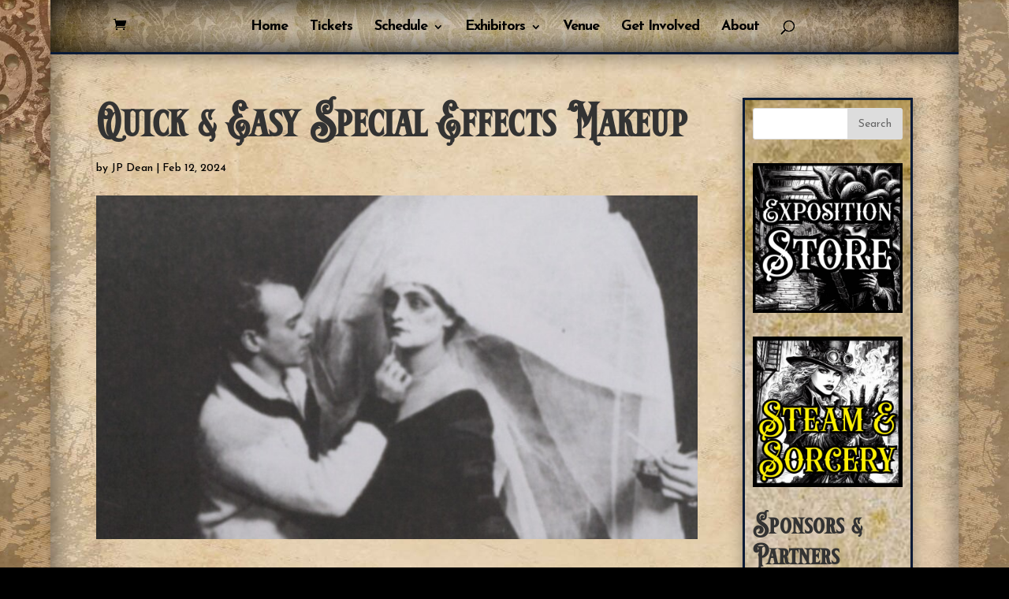

--- FILE ---
content_type: text/html; charset=UTF-8
request_url: https://chicagosteampunkexpo.com/program/2024-sfx-makeup/
body_size: 15620
content:
<!DOCTYPE html>
<!--[if IE 6]>
<html id="ie6" lang="en">
<![endif]-->
<!--[if IE 7]>
<html id="ie7" lang="en">
<![endif]-->
<!--[if IE 8]>
<html id="ie8" lang="en">
<![endif]-->
<!--[if !(IE 6) | !(IE 7) | !(IE 8)  ]><!-->
<html lang="en">
<!--<![endif]-->
<head>
	<meta charset="UTF-8" />
			
	<meta http-equiv="X-UA-Compatible" content="IE=edge">
	<link rel="pingback" href="https://chicagosteampunkexpo.com/xmlrpc.php" />

		<!--[if lt IE 9]>
	<script src="https://chicagosteampunkexpo.com/wp-content/themes/Divi/js/html5.js" type="text/javascript"></script>
	<![endif]-->

	<script type="text/javascript">
		document.documentElement.className = 'js';
	</script>

	<script>var et_site_url='https://chicagosteampunkexpo.com';var et_post_id='7411';function et_core_page_resource_fallback(a,b){"undefined"===typeof b&&(b=a.sheet.cssRules&&0===a.sheet.cssRules.length);b&&(a.onerror=null,a.onload=null,a.href?a.href=et_site_url+"/?et_core_page_resource="+a.id+et_post_id:a.src&&(a.src=et_site_url+"/?et_core_page_resource="+a.id+et_post_id))}
</script><meta name='robots' content='index, follow, max-image-preview:large, max-snippet:-1, max-video-preview:-1' />
<script>window._wca = window._wca || [];</script>

	<!-- This site is optimized with the Yoast SEO plugin v21.9.1 - https://yoast.com/wordpress/plugins/seo/ -->
	<title>Quick &amp; Easy Special Effects Makeup - Chicago Steampunk Exposition</title>
	<link rel="canonical" href="https://chicagosteampunkexpo.com/program/2024-sfx-makeup/" />
	<meta property="og:locale" content="en_US" />
	<meta property="og:type" content="article" />
	<meta property="og:title" content="Quick &amp; Easy Special Effects Makeup - Chicago Steampunk Exposition" />
	<meta property="og:description" content="Presented by Green Envy &amp; David Tenninch Transform yourself into a fearsome creature of the night with quick and easy makeup techniques. We&#8217;ll be covering deathly pallor, vampire fang puncture wounds, facial hair, and how to set your own custom fangs. Green Envy is a former nightlife performer, who has been teaching special effects and [&hellip;]" />
	<meta property="og:url" content="https://chicagosteampunkexpo.com/program/2024-sfx-makeup/" />
	<meta property="og:site_name" content="Chicago Steampunk Exposition" />
	<meta property="article:published_time" content="2024-02-13T00:13:42+00:00" />
	<meta property="og:image" content="https://chicagosteampunkexpo.com/wp-content/uploads/2024/02/special-effects-2.png" />
	<meta property="og:image:width" content="1267" />
	<meta property="og:image:height" content="617" />
	<meta property="og:image:type" content="image/png" />
	<meta name="author" content="JP Dean" />
	<meta name="twitter:card" content="summary_large_image" />
	<meta name="twitter:label1" content="Written by" />
	<meta name="twitter:data1" content="JP Dean" />
	<meta name="twitter:label2" content="Est. reading time" />
	<meta name="twitter:data2" content="2 minutes" />
	<script type="application/ld+json" class="yoast-schema-graph">{"@context":"https://schema.org","@graph":[{"@type":"WebPage","@id":"https://chicagosteampunkexpo.com/program/2024-sfx-makeup/","url":"https://chicagosteampunkexpo.com/program/2024-sfx-makeup/","name":"Quick & Easy Special Effects Makeup - Chicago Steampunk Exposition","isPartOf":{"@id":"https://chicagosteampunkexpo.com/#website"},"primaryImageOfPage":{"@id":"https://chicagosteampunkexpo.com/program/2024-sfx-makeup/#primaryimage"},"image":{"@id":"https://chicagosteampunkexpo.com/program/2024-sfx-makeup/#primaryimage"},"thumbnailUrl":"https://i0.wp.com/chicagosteampunkexpo.com/wp-content/uploads/2024/02/special-effects-2.png?fit=1267%2C617&ssl=1","datePublished":"2024-02-13T00:13:42+00:00","dateModified":"2024-02-13T00:13:42+00:00","author":{"@id":"https://chicagosteampunkexpo.com/#/schema/person/97779a473ce4ba09cc34cec58a10dcdf"},"breadcrumb":{"@id":"https://chicagosteampunkexpo.com/program/2024-sfx-makeup/#breadcrumb"},"inLanguage":"en","potentialAction":[{"@type":"ReadAction","target":["https://chicagosteampunkexpo.com/program/2024-sfx-makeup/"]}]},{"@type":"ImageObject","inLanguage":"en","@id":"https://chicagosteampunkexpo.com/program/2024-sfx-makeup/#primaryimage","url":"https://i0.wp.com/chicagosteampunkexpo.com/wp-content/uploads/2024/02/special-effects-2.png?fit=1267%2C617&ssl=1","contentUrl":"https://i0.wp.com/chicagosteampunkexpo.com/wp-content/uploads/2024/02/special-effects-2.png?fit=1267%2C617&ssl=1","width":1267,"height":617},{"@type":"BreadcrumbList","@id":"https://chicagosteampunkexpo.com/program/2024-sfx-makeup/#breadcrumb","itemListElement":[{"@type":"ListItem","position":1,"name":"Home","item":"https://chicagosteampunkexpo.com/"},{"@type":"ListItem","position":2,"name":"Quick &#038; Easy Special Effects Makeup"}]},{"@type":"WebSite","@id":"https://chicagosteampunkexpo.com/#website","url":"https://chicagosteampunkexpo.com/","name":"Chicago Steampunk Exposition","description":"Steampunk for Chicago, the Midwest, &amp; the World!","potentialAction":[{"@type":"SearchAction","target":{"@type":"EntryPoint","urlTemplate":"https://chicagosteampunkexpo.com/?s={search_term_string}"},"query-input":"required name=search_term_string"}],"inLanguage":"en"},{"@type":"Person","@id":"https://chicagosteampunkexpo.com/#/schema/person/97779a473ce4ba09cc34cec58a10dcdf","name":"JP Dean","image":{"@type":"ImageObject","inLanguage":"en","@id":"https://chicagosteampunkexpo.com/#/schema/person/image/","url":"https://secure.gravatar.com/avatar/44c2f4af813d4d4b788a79174789f653?s=96&d=mm&r=g","contentUrl":"https://secure.gravatar.com/avatar/44c2f4af813d4d4b788a79174789f653?s=96&d=mm&r=g","caption":"JP Dean"},"url":"https://chicagosteampunkexpo.com/author/aloysius/"}]}</script>
	<!-- / Yoast SEO plugin. -->


<link rel='dns-prefetch' href='//stats.wp.com' />
<link rel='dns-prefetch' href='//fonts.googleapis.com' />
<link rel='dns-prefetch' href='//c0.wp.com' />
<link rel='dns-prefetch' href='//i0.wp.com' />
<link rel="alternate" type="application/rss+xml" title="Chicago Steampunk Exposition &raquo; Feed" href="https://chicagosteampunkexpo.com/feed/" />
<link rel="alternate" type="application/rss+xml" title="Chicago Steampunk Exposition &raquo; Comments Feed" href="https://chicagosteampunkexpo.com/comments/feed/" />
<link rel="alternate" type="application/rss+xml" title="Chicago Steampunk Exposition &raquo; Quick &#038; Easy Special Effects Makeup Comments Feed" href="https://chicagosteampunkexpo.com/program/2024-sfx-makeup/feed/" />
<script type="text/javascript">
/* <![CDATA[ */
window._wpemojiSettings = {"baseUrl":"https:\/\/s.w.org\/images\/core\/emoji\/14.0.0\/72x72\/","ext":".png","svgUrl":"https:\/\/s.w.org\/images\/core\/emoji\/14.0.0\/svg\/","svgExt":".svg","source":{"concatemoji":"https:\/\/chicagosteampunkexpo.com\/wp-includes\/js\/wp-emoji-release.min.js?ver=6.4.7"}};
/*! This file is auto-generated */
!function(i,n){var o,s,e;function c(e){try{var t={supportTests:e,timestamp:(new Date).valueOf()};sessionStorage.setItem(o,JSON.stringify(t))}catch(e){}}function p(e,t,n){e.clearRect(0,0,e.canvas.width,e.canvas.height),e.fillText(t,0,0);var t=new Uint32Array(e.getImageData(0,0,e.canvas.width,e.canvas.height).data),r=(e.clearRect(0,0,e.canvas.width,e.canvas.height),e.fillText(n,0,0),new Uint32Array(e.getImageData(0,0,e.canvas.width,e.canvas.height).data));return t.every(function(e,t){return e===r[t]})}function u(e,t,n){switch(t){case"flag":return n(e,"\ud83c\udff3\ufe0f\u200d\u26a7\ufe0f","\ud83c\udff3\ufe0f\u200b\u26a7\ufe0f")?!1:!n(e,"\ud83c\uddfa\ud83c\uddf3","\ud83c\uddfa\u200b\ud83c\uddf3")&&!n(e,"\ud83c\udff4\udb40\udc67\udb40\udc62\udb40\udc65\udb40\udc6e\udb40\udc67\udb40\udc7f","\ud83c\udff4\u200b\udb40\udc67\u200b\udb40\udc62\u200b\udb40\udc65\u200b\udb40\udc6e\u200b\udb40\udc67\u200b\udb40\udc7f");case"emoji":return!n(e,"\ud83e\udef1\ud83c\udffb\u200d\ud83e\udef2\ud83c\udfff","\ud83e\udef1\ud83c\udffb\u200b\ud83e\udef2\ud83c\udfff")}return!1}function f(e,t,n){var r="undefined"!=typeof WorkerGlobalScope&&self instanceof WorkerGlobalScope?new OffscreenCanvas(300,150):i.createElement("canvas"),a=r.getContext("2d",{willReadFrequently:!0}),o=(a.textBaseline="top",a.font="600 32px Arial",{});return e.forEach(function(e){o[e]=t(a,e,n)}),o}function t(e){var t=i.createElement("script");t.src=e,t.defer=!0,i.head.appendChild(t)}"undefined"!=typeof Promise&&(o="wpEmojiSettingsSupports",s=["flag","emoji"],n.supports={everything:!0,everythingExceptFlag:!0},e=new Promise(function(e){i.addEventListener("DOMContentLoaded",e,{once:!0})}),new Promise(function(t){var n=function(){try{var e=JSON.parse(sessionStorage.getItem(o));if("object"==typeof e&&"number"==typeof e.timestamp&&(new Date).valueOf()<e.timestamp+604800&&"object"==typeof e.supportTests)return e.supportTests}catch(e){}return null}();if(!n){if("undefined"!=typeof Worker&&"undefined"!=typeof OffscreenCanvas&&"undefined"!=typeof URL&&URL.createObjectURL&&"undefined"!=typeof Blob)try{var e="postMessage("+f.toString()+"("+[JSON.stringify(s),u.toString(),p.toString()].join(",")+"));",r=new Blob([e],{type:"text/javascript"}),a=new Worker(URL.createObjectURL(r),{name:"wpTestEmojiSupports"});return void(a.onmessage=function(e){c(n=e.data),a.terminate(),t(n)})}catch(e){}c(n=f(s,u,p))}t(n)}).then(function(e){for(var t in e)n.supports[t]=e[t],n.supports.everything=n.supports.everything&&n.supports[t],"flag"!==t&&(n.supports.everythingExceptFlag=n.supports.everythingExceptFlag&&n.supports[t]);n.supports.everythingExceptFlag=n.supports.everythingExceptFlag&&!n.supports.flag,n.DOMReady=!1,n.readyCallback=function(){n.DOMReady=!0}}).then(function(){return e}).then(function(){var e;n.supports.everything||(n.readyCallback(),(e=n.source||{}).concatemoji?t(e.concatemoji):e.wpemoji&&e.twemoji&&(t(e.twemoji),t(e.wpemoji)))}))}((window,document),window._wpemojiSettings);
/* ]]> */
</script>
<meta content="Divi Child Theme v.0.1" name="generator"/><style id='wp-emoji-styles-inline-css' type='text/css'>

	img.wp-smiley, img.emoji {
		display: inline !important;
		border: none !important;
		box-shadow: none !important;
		height: 1em !important;
		width: 1em !important;
		margin: 0 0.07em !important;
		vertical-align: -0.1em !important;
		background: none !important;
		padding: 0 !important;
	}
</style>
<link rel='stylesheet' id='wp-block-library-css' href='https://c0.wp.com/c/6.4.7/wp-includes/css/dist/block-library/style.min.css' type='text/css' media='all' />
<style id='wp-block-library-inline-css' type='text/css'>
.has-text-align-justify{text-align:justify;}
</style>
<link rel='stylesheet' id='mediaelement-css' href='https://c0.wp.com/c/6.4.7/wp-includes/js/mediaelement/mediaelementplayer-legacy.min.css' type='text/css' media='all' />
<link rel='stylesheet' id='wp-mediaelement-css' href='https://c0.wp.com/c/6.4.7/wp-includes/js/mediaelement/wp-mediaelement.min.css' type='text/css' media='all' />
<style id='classic-theme-styles-inline-css' type='text/css'>
/*! This file is auto-generated */
.wp-block-button__link{color:#fff;background-color:#32373c;border-radius:9999px;box-shadow:none;text-decoration:none;padding:calc(.667em + 2px) calc(1.333em + 2px);font-size:1.125em}.wp-block-file__button{background:#32373c;color:#fff;text-decoration:none}
</style>
<style id='global-styles-inline-css' type='text/css'>
body{--wp--preset--color--black: #000000;--wp--preset--color--cyan-bluish-gray: #abb8c3;--wp--preset--color--white: #ffffff;--wp--preset--color--pale-pink: #f78da7;--wp--preset--color--vivid-red: #cf2e2e;--wp--preset--color--luminous-vivid-orange: #ff6900;--wp--preset--color--luminous-vivid-amber: #fcb900;--wp--preset--color--light-green-cyan: #7bdcb5;--wp--preset--color--vivid-green-cyan: #00d084;--wp--preset--color--pale-cyan-blue: #8ed1fc;--wp--preset--color--vivid-cyan-blue: #0693e3;--wp--preset--color--vivid-purple: #9b51e0;--wp--preset--gradient--vivid-cyan-blue-to-vivid-purple: linear-gradient(135deg,rgba(6,147,227,1) 0%,rgb(155,81,224) 100%);--wp--preset--gradient--light-green-cyan-to-vivid-green-cyan: linear-gradient(135deg,rgb(122,220,180) 0%,rgb(0,208,130) 100%);--wp--preset--gradient--luminous-vivid-amber-to-luminous-vivid-orange: linear-gradient(135deg,rgba(252,185,0,1) 0%,rgba(255,105,0,1) 100%);--wp--preset--gradient--luminous-vivid-orange-to-vivid-red: linear-gradient(135deg,rgba(255,105,0,1) 0%,rgb(207,46,46) 100%);--wp--preset--gradient--very-light-gray-to-cyan-bluish-gray: linear-gradient(135deg,rgb(238,238,238) 0%,rgb(169,184,195) 100%);--wp--preset--gradient--cool-to-warm-spectrum: linear-gradient(135deg,rgb(74,234,220) 0%,rgb(151,120,209) 20%,rgb(207,42,186) 40%,rgb(238,44,130) 60%,rgb(251,105,98) 80%,rgb(254,248,76) 100%);--wp--preset--gradient--blush-light-purple: linear-gradient(135deg,rgb(255,206,236) 0%,rgb(152,150,240) 100%);--wp--preset--gradient--blush-bordeaux: linear-gradient(135deg,rgb(254,205,165) 0%,rgb(254,45,45) 50%,rgb(107,0,62) 100%);--wp--preset--gradient--luminous-dusk: linear-gradient(135deg,rgb(255,203,112) 0%,rgb(199,81,192) 50%,rgb(65,88,208) 100%);--wp--preset--gradient--pale-ocean: linear-gradient(135deg,rgb(255,245,203) 0%,rgb(182,227,212) 50%,rgb(51,167,181) 100%);--wp--preset--gradient--electric-grass: linear-gradient(135deg,rgb(202,248,128) 0%,rgb(113,206,126) 100%);--wp--preset--gradient--midnight: linear-gradient(135deg,rgb(2,3,129) 0%,rgb(40,116,252) 100%);--wp--preset--font-size--small: 13px;--wp--preset--font-size--medium: 20px;--wp--preset--font-size--large: 36px;--wp--preset--font-size--x-large: 42px;--wp--preset--spacing--20: 0.44rem;--wp--preset--spacing--30: 0.67rem;--wp--preset--spacing--40: 1rem;--wp--preset--spacing--50: 1.5rem;--wp--preset--spacing--60: 2.25rem;--wp--preset--spacing--70: 3.38rem;--wp--preset--spacing--80: 5.06rem;--wp--preset--shadow--natural: 6px 6px 9px rgba(0, 0, 0, 0.2);--wp--preset--shadow--deep: 12px 12px 50px rgba(0, 0, 0, 0.4);--wp--preset--shadow--sharp: 6px 6px 0px rgba(0, 0, 0, 0.2);--wp--preset--shadow--outlined: 6px 6px 0px -3px rgba(255, 255, 255, 1), 6px 6px rgba(0, 0, 0, 1);--wp--preset--shadow--crisp: 6px 6px 0px rgba(0, 0, 0, 1);}:where(.is-layout-flex){gap: 0.5em;}:where(.is-layout-grid){gap: 0.5em;}body .is-layout-flow > .alignleft{float: left;margin-inline-start: 0;margin-inline-end: 2em;}body .is-layout-flow > .alignright{float: right;margin-inline-start: 2em;margin-inline-end: 0;}body .is-layout-flow > .aligncenter{margin-left: auto !important;margin-right: auto !important;}body .is-layout-constrained > .alignleft{float: left;margin-inline-start: 0;margin-inline-end: 2em;}body .is-layout-constrained > .alignright{float: right;margin-inline-start: 2em;margin-inline-end: 0;}body .is-layout-constrained > .aligncenter{margin-left: auto !important;margin-right: auto !important;}body .is-layout-constrained > :where(:not(.alignleft):not(.alignright):not(.alignfull)){max-width: var(--wp--style--global--content-size);margin-left: auto !important;margin-right: auto !important;}body .is-layout-constrained > .alignwide{max-width: var(--wp--style--global--wide-size);}body .is-layout-flex{display: flex;}body .is-layout-flex{flex-wrap: wrap;align-items: center;}body .is-layout-flex > *{margin: 0;}body .is-layout-grid{display: grid;}body .is-layout-grid > *{margin: 0;}:where(.wp-block-columns.is-layout-flex){gap: 2em;}:where(.wp-block-columns.is-layout-grid){gap: 2em;}:where(.wp-block-post-template.is-layout-flex){gap: 1.25em;}:where(.wp-block-post-template.is-layout-grid){gap: 1.25em;}.has-black-color{color: var(--wp--preset--color--black) !important;}.has-cyan-bluish-gray-color{color: var(--wp--preset--color--cyan-bluish-gray) !important;}.has-white-color{color: var(--wp--preset--color--white) !important;}.has-pale-pink-color{color: var(--wp--preset--color--pale-pink) !important;}.has-vivid-red-color{color: var(--wp--preset--color--vivid-red) !important;}.has-luminous-vivid-orange-color{color: var(--wp--preset--color--luminous-vivid-orange) !important;}.has-luminous-vivid-amber-color{color: var(--wp--preset--color--luminous-vivid-amber) !important;}.has-light-green-cyan-color{color: var(--wp--preset--color--light-green-cyan) !important;}.has-vivid-green-cyan-color{color: var(--wp--preset--color--vivid-green-cyan) !important;}.has-pale-cyan-blue-color{color: var(--wp--preset--color--pale-cyan-blue) !important;}.has-vivid-cyan-blue-color{color: var(--wp--preset--color--vivid-cyan-blue) !important;}.has-vivid-purple-color{color: var(--wp--preset--color--vivid-purple) !important;}.has-black-background-color{background-color: var(--wp--preset--color--black) !important;}.has-cyan-bluish-gray-background-color{background-color: var(--wp--preset--color--cyan-bluish-gray) !important;}.has-white-background-color{background-color: var(--wp--preset--color--white) !important;}.has-pale-pink-background-color{background-color: var(--wp--preset--color--pale-pink) !important;}.has-vivid-red-background-color{background-color: var(--wp--preset--color--vivid-red) !important;}.has-luminous-vivid-orange-background-color{background-color: var(--wp--preset--color--luminous-vivid-orange) !important;}.has-luminous-vivid-amber-background-color{background-color: var(--wp--preset--color--luminous-vivid-amber) !important;}.has-light-green-cyan-background-color{background-color: var(--wp--preset--color--light-green-cyan) !important;}.has-vivid-green-cyan-background-color{background-color: var(--wp--preset--color--vivid-green-cyan) !important;}.has-pale-cyan-blue-background-color{background-color: var(--wp--preset--color--pale-cyan-blue) !important;}.has-vivid-cyan-blue-background-color{background-color: var(--wp--preset--color--vivid-cyan-blue) !important;}.has-vivid-purple-background-color{background-color: var(--wp--preset--color--vivid-purple) !important;}.has-black-border-color{border-color: var(--wp--preset--color--black) !important;}.has-cyan-bluish-gray-border-color{border-color: var(--wp--preset--color--cyan-bluish-gray) !important;}.has-white-border-color{border-color: var(--wp--preset--color--white) !important;}.has-pale-pink-border-color{border-color: var(--wp--preset--color--pale-pink) !important;}.has-vivid-red-border-color{border-color: var(--wp--preset--color--vivid-red) !important;}.has-luminous-vivid-orange-border-color{border-color: var(--wp--preset--color--luminous-vivid-orange) !important;}.has-luminous-vivid-amber-border-color{border-color: var(--wp--preset--color--luminous-vivid-amber) !important;}.has-light-green-cyan-border-color{border-color: var(--wp--preset--color--light-green-cyan) !important;}.has-vivid-green-cyan-border-color{border-color: var(--wp--preset--color--vivid-green-cyan) !important;}.has-pale-cyan-blue-border-color{border-color: var(--wp--preset--color--pale-cyan-blue) !important;}.has-vivid-cyan-blue-border-color{border-color: var(--wp--preset--color--vivid-cyan-blue) !important;}.has-vivid-purple-border-color{border-color: var(--wp--preset--color--vivid-purple) !important;}.has-vivid-cyan-blue-to-vivid-purple-gradient-background{background: var(--wp--preset--gradient--vivid-cyan-blue-to-vivid-purple) !important;}.has-light-green-cyan-to-vivid-green-cyan-gradient-background{background: var(--wp--preset--gradient--light-green-cyan-to-vivid-green-cyan) !important;}.has-luminous-vivid-amber-to-luminous-vivid-orange-gradient-background{background: var(--wp--preset--gradient--luminous-vivid-amber-to-luminous-vivid-orange) !important;}.has-luminous-vivid-orange-to-vivid-red-gradient-background{background: var(--wp--preset--gradient--luminous-vivid-orange-to-vivid-red) !important;}.has-very-light-gray-to-cyan-bluish-gray-gradient-background{background: var(--wp--preset--gradient--very-light-gray-to-cyan-bluish-gray) !important;}.has-cool-to-warm-spectrum-gradient-background{background: var(--wp--preset--gradient--cool-to-warm-spectrum) !important;}.has-blush-light-purple-gradient-background{background: var(--wp--preset--gradient--blush-light-purple) !important;}.has-blush-bordeaux-gradient-background{background: var(--wp--preset--gradient--blush-bordeaux) !important;}.has-luminous-dusk-gradient-background{background: var(--wp--preset--gradient--luminous-dusk) !important;}.has-pale-ocean-gradient-background{background: var(--wp--preset--gradient--pale-ocean) !important;}.has-electric-grass-gradient-background{background: var(--wp--preset--gradient--electric-grass) !important;}.has-midnight-gradient-background{background: var(--wp--preset--gradient--midnight) !important;}.has-small-font-size{font-size: var(--wp--preset--font-size--small) !important;}.has-medium-font-size{font-size: var(--wp--preset--font-size--medium) !important;}.has-large-font-size{font-size: var(--wp--preset--font-size--large) !important;}.has-x-large-font-size{font-size: var(--wp--preset--font-size--x-large) !important;}
.wp-block-navigation a:where(:not(.wp-element-button)){color: inherit;}
:where(.wp-block-post-template.is-layout-flex){gap: 1.25em;}:where(.wp-block-post-template.is-layout-grid){gap: 1.25em;}
:where(.wp-block-columns.is-layout-flex){gap: 2em;}:where(.wp-block-columns.is-layout-grid){gap: 2em;}
.wp-block-pullquote{font-size: 1.5em;line-height: 1.6;}
</style>
<link rel='stylesheet' id='woocommerce-layout-css' href='https://c0.wp.com/p/woocommerce/8.5.2/assets/css/woocommerce-layout.css' type='text/css' media='all' />
<style id='woocommerce-layout-inline-css' type='text/css'>

	.infinite-scroll .woocommerce-pagination {
		display: none;
	}
</style>
<link rel='stylesheet' id='woocommerce-smallscreen-css' href='https://c0.wp.com/p/woocommerce/8.5.2/assets/css/woocommerce-smallscreen.css' type='text/css' media='only screen and (max-width: 768px)' />
<link rel='stylesheet' id='woocommerce-general-css' href='https://c0.wp.com/p/woocommerce/8.5.2/assets/css/woocommerce.css' type='text/css' media='all' />
<style id='woocommerce-inline-inline-css' type='text/css'>
.woocommerce form .form-row .required { visibility: visible; }
</style>
<link rel='stylesheet' id='divi-style-css' href='https://chicagosteampunkexpo.com/wp-content/themes/Divi-Child/style.css?ver=4.5.2' type='text/css' media='all' />
<link rel='stylesheet' id='et-builder-googlefonts-cached-css' href='https://fonts.googleapis.com/css?family=Marcellus%3Aregular%7CJosefin+Sans%3A100%2C200%2C300%2Cregular%2C500%2C600%2C700%2C100italic%2C200italic%2C300italic%2Citalic%2C500italic%2C600italic%2C700italic&#038;subset=latin%2Clatin-ext&#038;display=swap&#038;ver=6.4.7' type='text/css' media='all' />
<link rel='stylesheet' id='dashicons-css' href='https://c0.wp.com/c/6.4.7/wp-includes/css/dashicons.min.css' type='text/css' media='all' />
<script type="text/javascript" src="https://c0.wp.com/c/6.4.7/wp-includes/js/dist/vendor/wp-polyfill-inert.min.js" id="wp-polyfill-inert-js"></script>
<script type="text/javascript" src="https://c0.wp.com/c/6.4.7/wp-includes/js/dist/vendor/regenerator-runtime.min.js" id="regenerator-runtime-js"></script>
<script type="text/javascript" src="https://c0.wp.com/c/6.4.7/wp-includes/js/dist/vendor/wp-polyfill.min.js" id="wp-polyfill-js"></script>
<script type="text/javascript" src="https://c0.wp.com/c/6.4.7/wp-includes/js/dist/hooks.min.js" id="wp-hooks-js"></script>
<script type="text/javascript" src="https://stats.wp.com/w.js?ver=202604" id="woo-tracks-js"></script>
<script type="text/javascript" src="https://c0.wp.com/c/6.4.7/wp-includes/js/jquery/jquery.min.js" id="jquery-core-js"></script>
<script type="text/javascript" src="https://c0.wp.com/c/6.4.7/wp-includes/js/jquery/jquery-migrate.min.js" id="jquery-migrate-js"></script>
<script type="text/javascript" src="https://c0.wp.com/p/woocommerce/8.5.2/assets/js/jquery-blockui/jquery.blockUI.min.js" id="jquery-blockui-js" defer="defer" data-wp-strategy="defer"></script>
<script type="text/javascript" id="wc-add-to-cart-js-extra">
/* <![CDATA[ */
var wc_add_to_cart_params = {"ajax_url":"\/wp-admin\/admin-ajax.php","wc_ajax_url":"\/?wc-ajax=%%endpoint%%","i18n_view_cart":"View cart","cart_url":"https:\/\/chicagosteampunkexpo.com\/cart\/","is_cart":"","cart_redirect_after_add":"no"};
/* ]]> */
</script>
<script type="text/javascript" src="https://c0.wp.com/p/woocommerce/8.5.2/assets/js/frontend/add-to-cart.min.js" id="wc-add-to-cart-js" defer="defer" data-wp-strategy="defer"></script>
<script type="text/javascript" src="https://c0.wp.com/p/woocommerce/8.5.2/assets/js/js-cookie/js.cookie.min.js" id="js-cookie-js" defer="defer" data-wp-strategy="defer"></script>
<script type="text/javascript" id="woocommerce-js-extra">
/* <![CDATA[ */
var woocommerce_params = {"ajax_url":"\/wp-admin\/admin-ajax.php","wc_ajax_url":"\/?wc-ajax=%%endpoint%%"};
/* ]]> */
</script>
<script type="text/javascript" src="https://c0.wp.com/p/woocommerce/8.5.2/assets/js/frontend/woocommerce.min.js" id="woocommerce-js" defer="defer" data-wp-strategy="defer"></script>
<script defer type="text/javascript" src="https://stats.wp.com/s-202604.js" id="woocommerce-analytics-js"></script>
<script type="text/javascript" src="https://chicagosteampunkexpo.com/wp-content/themes/Divi/core/admin/js/es6-promise.auto.min.js?ver=6.4.7" id="es6-promise-js"></script>
<script type="text/javascript" id="et-core-api-spam-recaptcha-js-extra">
/* <![CDATA[ */
var et_core_api_spam_recaptcha = {"site_key":"","page_action":{"action":"2024_sfx_makeup"}};
/* ]]> */
</script>
<script type="text/javascript" src="https://chicagosteampunkexpo.com/wp-content/themes/Divi/core/admin/js/recaptcha.js?ver=6.4.7" id="et-core-api-spam-recaptcha-js"></script>
<link rel="https://api.w.org/" href="https://chicagosteampunkexpo.com/wp-json/" /><link rel="alternate" type="application/json" href="https://chicagosteampunkexpo.com/wp-json/wp/v2/posts/7411" /><link rel="EditURI" type="application/rsd+xml" title="RSD" href="https://chicagosteampunkexpo.com/xmlrpc.php?rsd" />
<meta name="generator" content="WordPress 6.4.7" />
<meta name="generator" content="WooCommerce 8.5.2" />
<link rel='shortlink' href='https://chicagosteampunkexpo.com/?p=7411' />
<link rel="alternate" type="application/json+oembed" href="https://chicagosteampunkexpo.com/wp-json/oembed/1.0/embed?url=https%3A%2F%2Fchicagosteampunkexpo.com%2Fprogram%2F2024-sfx-makeup%2F" />
<link rel="alternate" type="text/xml+oembed" href="https://chicagosteampunkexpo.com/wp-json/oembed/1.0/embed?url=https%3A%2F%2Fchicagosteampunkexpo.com%2Fprogram%2F2024-sfx-makeup%2F&#038;format=xml" />
	<style>img#wpstats{display:none}</style>
		<meta name="viewport" content="width=device-width, initial-scale=1.0, maximum-scale=1.0, user-scalable=0" />	<noscript><style>.woocommerce-product-gallery{ opacity: 1 !important; }</style></noscript>
	<style type="text/css" id="custom-background-css">
body.custom-background { background-color: #000000; background-image: url("https://chicagosteampunkexpo.com/wp-content/uploads/2018/12/background1.jpg"); background-position: left top; background-size: auto; background-repeat: repeat; background-attachment: fixed; }
</style>
	<!-- Global site tag (gtag.js) - Google Analytics -->
<script async src="https://www.googletagmanager.com/gtag/js?id=UA-138492328-1"></script>
<script>
  window.dataLayer = window.dataLayer || [];
  function gtag(){dataLayer.push(arguments);}
  gtag('js', new Date());

  gtag('config', 'UA-138492328-1');
</script>
<link rel="icon" href="https://i0.wp.com/chicagosteampunkexpo.com/wp-content/uploads/2019/01/cropped-Chicago_Steampunk_Logo_FBIcon_FINAL-e1547567994172-1.jpg?fit=32%2C32&#038;ssl=1" sizes="32x32" />
<link rel="icon" href="https://i0.wp.com/chicagosteampunkexpo.com/wp-content/uploads/2019/01/cropped-Chicago_Steampunk_Logo_FBIcon_FINAL-e1547567994172-1.jpg?fit=192%2C192&#038;ssl=1" sizes="192x192" />
<link rel="apple-touch-icon" href="https://i0.wp.com/chicagosteampunkexpo.com/wp-content/uploads/2019/01/cropped-Chicago_Steampunk_Logo_FBIcon_FINAL-e1547567994172-1.jpg?fit=180%2C180&#038;ssl=1" />
<meta name="msapplication-TileImage" content="https://i0.wp.com/chicagosteampunkexpo.com/wp-content/uploads/2019/01/cropped-Chicago_Steampunk_Logo_FBIcon_FINAL-e1547567994172-1.jpg?fit=270%2C270&#038;ssl=1" />
<link rel="stylesheet" id="et-divi-customizer-global-cached-inline-styles" href="https://chicagosteampunkexpo.com/wp-content/et-cache/global/et-divi-customizer-global-17686175433036.min.css" onerror="et_core_page_resource_fallback(this, true)" onload="et_core_page_resource_fallback(this)" /></head>
<body class="post-template-default single single-post postid-7411 single-format-standard custom-background theme-Divi woocommerce-no-js et_pb_button_helper_class et_fixed_nav et_show_nav et_hide_primary_logo et_hide_fixed_logo et_hide_mobile_logo et_primary_nav_dropdown_animation_fade et_secondary_nav_dropdown_animation_fade et_header_style_split et_pb_footer_columns4 et_boxed_layout et_cover_background et_pb_gutter osx et_pb_gutters3 et_right_sidebar et_divi_theme et-db et_minified_js et_minified_css">
	<div id="page-container">

	
	
		<header id="main-header" data-height-onload="50">
			<div class="container clearfix et_menu_container">
							<div class="logo_container">
					<span class="logo_helper"></span>
					<a href="https://chicagosteampunkexpo.com/">
						<img src="https://chicagosteampunkexpo.com/wp-content/uploads/2019/01/logo.png" alt="Chicago Steampunk Exposition" id="logo" data-height-percentage="30" />
					</a>
				</div>
				<div id="et-top-navigation" data-height="50" data-fixed-height="50">
											<nav id="top-menu-nav">
						<ul id="top-menu" class="nav"><li id="menu-item-72" class="menu-item menu-item-type-post_type menu-item-object-page menu-item-home menu-item-72"><a href="https://chicagosteampunkexpo.com/">Home</a></li>
<li id="menu-item-3163" class="menu-item menu-item-type-post_type menu-item-object-page menu-item-3163"><a href="https://chicagosteampunkexpo.com/tickets/">Tickets</a></li>
<li id="menu-item-3143" class="menu-item menu-item-type-post_type menu-item-object-page menu-item-has-children menu-item-3143"><a href="https://chicagosteampunkexpo.com/schedule/">Schedule</a>
<ul class="sub-menu">
	<li id="menu-item-81" class="menu-item menu-item-type-post_type menu-item-object-page menu-item-81"><a href="https://chicagosteampunkexpo.com/schedule/presenters/">Featured Presenters</a></li>
	<li id="menu-item-80" class="menu-item menu-item-type-post_type menu-item-object-page menu-item-80"><a href="https://chicagosteampunkexpo.com/schedule/entertainment/">Entertainment</a></li>
	<li id="menu-item-6963" class="menu-item menu-item-type-post_type menu-item-object-page menu-item-6963"><a href="https://chicagosteampunkexpo.com/larp/">Steam &#038; Sorcery ~ LARP Game</a></li>
	<li id="menu-item-2127" class="menu-item menu-item-type-post_type menu-item-object-page menu-item-2127"><a href="https://chicagosteampunkexpo.com/rules/">Rules &#038; Safety</a></li>
</ul>
</li>
<li id="menu-item-3157" class="menu-item menu-item-type-post_type menu-item-object-page menu-item-has-children menu-item-3157"><a href="https://chicagosteampunkexpo.com/exhibitors/">Exhibitors</a>
<ul class="sub-menu">
	<li id="menu-item-9069" class="menu-item menu-item-type-post_type menu-item-object-page menu-item-9069"><a href="https://chicagosteampunkexpo.com/exhibitors/underground-market/">Underground Market</a></li>
	<li id="menu-item-9070" class="menu-item menu-item-type-post_type menu-item-object-page menu-item-9070"><a href="https://chicagosteampunkexpo.com/exhibitors/midway-market/">Midway Market</a></li>
	<li id="menu-item-11189" class="menu-item menu-item-type-post_type menu-item-object-page menu-item-11189"><a href="https://chicagosteampunkexpo.com/exhibitors/curiosities/">Hall of Curiosities</a></li>
	<li id="menu-item-9071" class="menu-item menu-item-type-post_type menu-item-object-page menu-item-9071"><a href="https://chicagosteampunkexpo.com/exhibitors/hallway/">Hallway Exhibitors</a></li>
</ul>
</li>
<li id="menu-item-3189" class="menu-item menu-item-type-post_type menu-item-object-page menu-item-3189"><a href="https://chicagosteampunkexpo.com/venue/">Venue</a></li>
<li id="menu-item-3224" class="menu-item menu-item-type-post_type menu-item-object-page menu-item-3224"><a href="https://chicagosteampunkexpo.com/get-involved/">Get Involved</a></li>
<li id="menu-item-3219" class="menu-item menu-item-type-post_type menu-item-object-page menu-item-3219"><a href="https://chicagosteampunkexpo.com/about/">About</a></li>
</ul>						</nav>
					
					<a href="https://chicagosteampunkexpo.com/cart/" class="et-cart-info">
				<span></span>
			</a>
					
										<div id="et_top_search">
						<span id="et_search_icon"></span>
					</div>
					
					<div id="et_mobile_nav_menu">
				<div class="mobile_nav closed">
					<span class="select_page">Select Page</span>
					<span class="mobile_menu_bar mobile_menu_bar_toggle"></span>
				</div>
			</div>				</div> <!-- #et-top-navigation -->
			</div> <!-- .container -->
			<div class="et_search_outer">
				<div class="container et_search_form_container">
					<form role="search" method="get" class="et-search-form" action="https://chicagosteampunkexpo.com/">
					<input type="search" class="et-search-field" placeholder="Search &hellip;" value="" name="s" title="Search for:" />					</form>
					<span class="et_close_search_field"></span>
				</div>
			</div>
		</header> <!-- #main-header -->

		<div id="et-main-area">

<div id="main-content">
		<div class="container">
		<div id="content-area" class="clearfix">
			<div id="left-area">
											<article id="post-7411" class="et_pb_post post-7411 post type-post status-publish format-standard has-post-thumbnail hentry category-program">
											<div class="et_post_meta_wrapper">
							<h1 class="entry-title">Quick &#038; Easy Special Effects Makeup</h1>

						<p class="post-meta"> by <span class="author vcard"><a href="https://chicagosteampunkexpo.com/author/aloysius/" title="Posts by JP Dean" rel="author">JP Dean</a></span> | <span class="published">Feb 12, 2024</span></p><img src="https://i0.wp.com/chicagosteampunkexpo.com/wp-content/uploads/2024/02/special-effects-2.png?resize=1080%2C617&#038;ssl=1" alt="" class="" width='1080' height='675' />
												</div> <!-- .et_post_meta_wrapper -->
				
					<div class="entry-content">
					<p><strong>Presented by <span data-sheets-root="1" data-sheets-value="{&quot;1&quot;:2,&quot;2&quot;:&quot;Green Envy&quot;}" data-sheets-userformat="{&quot;2&quot;:4609,&quot;3&quot;:{&quot;1&quot;:0},&quot;12&quot;:0,&quot;15&quot;:&quot;Arial&quot;}">Green Envy</span><span data-sheets-value="{&quot;1&quot;:2,&quot;2&quot;:&quot;Lady Wheelsworth&quot;}" data-sheets-userformat="{&quot;2&quot;:513,&quot;3&quot;:{&quot;1&quot;:0},&quot;12&quot;:0}"> &amp; David Tenninch</span><br />
</strong></p>
<p><span data-sheets-root="1" data-sheets-value="{&quot;1&quot;:2,&quot;2&quot;:&quot;Transform yourself into a fearsome creature of the night with quick and easy makeup techniques. We'll be covering deathly pallor, vampire fang puncture wounds, facial hair, and how to set your own custom fangs. &quot;}" data-sheets-userformat="{&quot;2&quot;:4609,&quot;3&quot;:{&quot;1&quot;:0},&quot;12&quot;:0,&quot;15&quot;:&quot;Arial&quot;}">Transform yourself into a fearsome creature of the night with quick and easy makeup techniques. </span></p>
<p><span data-sheets-root="1" data-sheets-value="{&quot;1&quot;:2,&quot;2&quot;:&quot;Transform yourself into a fearsome creature of the night with quick and easy makeup techniques. We'll be covering deathly pallor, vampire fang puncture wounds, facial hair, and how to set your own custom fangs. &quot;}" data-sheets-userformat="{&quot;2&quot;:4609,&quot;3&quot;:{&quot;1&quot;:0},&quot;12&quot;:0,&quot;15&quot;:&quot;Arial&quot;}">We&#8217;ll be covering deathly pallor, vampire fang puncture wounds, facial hair, and how to set your own custom fangs.</span></p>
<p><a href="https://i0.wp.com/chicagosteampunkexpo.com/wp-content/uploads/2024/02/special-effects.png?ssl=1"><img fetchpriority="high" decoding="async" class="aligncenter size-large wp-image-7413" src="https://i0.wp.com/chicagosteampunkexpo.com/wp-content/uploads/2024/02/special-effects-1024x580.png?resize=1024%2C580&#038;ssl=1" alt="" width="1024" height="580" srcset="https://chicagosteampunkexpo.com/wp-content/uploads/2024/02/special-effects-980x555.png 980w, https://chicagosteampunkexpo.com/wp-content/uploads/2024/02/special-effects-480x272.png 480w" sizes="(min-width: 0px) and (max-width: 480px) 480px, (min-width: 481px) and (max-width: 980px) 980px, (min-width: 981px) 1024px, 100vw" data-recalc-dims="1" /></a></p>
<hr />
<p><span data-sheets-root="1" data-sheets-value="{&quot;1&quot;:2,&quot;2&quot;:&quot;Green Envy is a former nightlife performer, who has been teaching special effects and historical makeup for over 10 years. When she's not teaching, Envy can be found making cosplay TikToks (@housespock) and sewing Victorian gowns. &quot;}" data-sheets-userformat="{&quot;2&quot;:4609,&quot;3&quot;:{&quot;1&quot;:0},&quot;12&quot;:0,&quot;15&quot;:&quot;Arial&quot;}"><strong>Green Envy</strong> is a former nightlife performer, who has been teaching special effects and historical makeup for over 10 years. When she&#8217;s not teaching, Envy can be found making cosplay TikToks (@housespock) and sewing Victorian gowns.</span></p>
<p><img decoding="async" class="aligncenter wp-image-7412" src="https://i0.wp.com/chicagosteampunkexpo.com/wp-content/uploads/2024/02/Envy.png?resize=400%2C371&#038;ssl=1" alt="" width="400" height="371" data-recalc-dims="1" /></p>
<p>&nbsp;</p>
<p><span data-sheets-root="1" data-sheets-value="{&quot;1&quot;:2,&quot;2&quot;:&quot;David Tenninch is the 2022 Chicago Vampire Queen, and has created makeup effects for medical training videos and short films. David is a talented tailor, and can also be found making cosplay content on TikTok (@housespock)&quot;}" data-sheets-userformat="{&quot;2&quot;:4609,&quot;3&quot;:{&quot;1&quot;:0},&quot;12&quot;:0,&quot;15&quot;:&quot;Arial&quot;}"><strong>David Tenninch</strong> is the 2022 Chicago Vampire Queen, and has created makeup effects for medical training videos and short films. David is a talented tailor, and can also be found making cosplay content on TikTok (@housespock)</span></p>
<p><img decoding="async" class="aligncenter wp-image-7414" src="https://i0.wp.com/chicagosteampunkexpo.com/wp-content/uploads/2024/02/David.png?resize=400%2C404&#038;ssl=1" alt="" width="400" height="404" data-recalc-dims="1" /></p>
<p>&nbsp;</p>
<hr />
<h2 style="text-align: center;"><a href="https://chicagosteampunkexpo.com/program/">See the Current 2024 Program</a></h2>
<hr />
<h2 style="text-align: center;"><a href="https://chicagosteampunkexpo.com/product/tickets/">Buy Your Discount Exposition Tickets</a></h2>
<hr />
<p><a href="https://chicagosteampunkexpo.com/"><img loading="lazy" decoding="async" class="aligncenter wp-image-822 size-full" src="https://i0.wp.com/chicagosteampunkexpo.com/wp-content/uploads/2019/01/logobanner2.jpg?resize=1080%2C475&#038;ssl=1" alt="Chicago Steampunk Exposition" width="1080" height="475" srcset="https://i0.wp.com/chicagosteampunkexpo.com/wp-content/uploads/2019/01/logobanner2.jpg?w=1200&amp;ssl=1 1200w, https://i0.wp.com/chicagosteampunkexpo.com/wp-content/uploads/2019/01/logobanner2.jpg?resize=300%2C132&amp;ssl=1 300w, https://i0.wp.com/chicagosteampunkexpo.com/wp-content/uploads/2019/01/logobanner2.jpg?resize=768%2C338&amp;ssl=1 768w, https://i0.wp.com/chicagosteampunkexpo.com/wp-content/uploads/2019/01/logobanner2.jpg?resize=1024%2C451&amp;ssl=1 1024w, https://i0.wp.com/chicagosteampunkexpo.com/wp-content/uploads/2019/01/logobanner2.jpg?resize=610%2C268&amp;ssl=1 610w, https://i0.wp.com/chicagosteampunkexpo.com/wp-content/uploads/2019/01/logobanner2.jpg?resize=1080%2C475&amp;ssl=1 1080w" sizes="(max-width: 1080px) 100vw, 1080px" data-recalc-dims="1" /></a></p>
					</div> <!-- .entry-content -->
					<div class="et_post_meta_wrapper">
										</div> <!-- .et_post_meta_wrapper -->
				</article> <!-- .et_pb_post -->

						</div> <!-- #left-area -->

				<div id="sidebar">
		<div id="woocommerce_widget_cart-2" class="et_pb_widget woocommerce widget_shopping_cart"><h4 class="widgettitle">Cart</h4><div class="hide_cart_widget_if_empty"><div class="widget_shopping_cart_content"></div></div></div> <!-- end .et_pb_widget --><div id="search-2" class="et_pb_widget widget_search"><form role="search" method="get" id="searchform" class="searchform" action="https://chicagosteampunkexpo.com/">
				<div>
					<label class="screen-reader-text" for="s">Search for:</label>
					<input type="text" value="" name="s" id="s" />
					<input type="submit" id="searchsubmit" value="Search" />
				</div>
			</form></div> <!-- end .et_pb_widget --><div id="block-10" class="et_pb_widget widget_block widget_media_image">
<figure class="wp-block-image size-full"><a href="https://chicagosteampunkexpo.com/product-category/store/"><img loading="lazy" decoding="async" width="900" height="900" src="https://chicagosteampunkexpo.com/wp-content/uploads/2025/04/CSE25-Expo-Store-Button.jpg" alt="" class="wp-image-10508" srcset="https://chicagosteampunkexpo.com/wp-content/uploads/2025/04/CSE25-Expo-Store-Button.jpg 900w, https://chicagosteampunkexpo.com/wp-content/uploads/2025/04/CSE25-Expo-Store-Button-480x480.jpg 480w" sizes="(min-width: 0px) and (max-width: 480px) 480px, (min-width: 481px) 900px, 100vw" /></a></figure>
</div> <!-- end .et_pb_widget --><div id="block-7" class="et_pb_widget widget_block widget_media_image">
<figure class="wp-block-image size-large"><a href="https://chicagosteampunkexpo.com/larp/"><img loading="lazy" decoding="async" width="1024" height="1024" src="https://chicagosteampunkexpo.com/wp-content/uploads/2023/12/2024-3x3-SS-Widget-1024x1024.jpg" alt="" class="wp-image-7063" srcset="https://chicagosteampunkexpo.com/wp-content/uploads/2023/12/2024-3x3-SS-Widget-980x980.jpg 980w, https://chicagosteampunkexpo.com/wp-content/uploads/2023/12/2024-3x3-SS-Widget-480x480.jpg 480w" sizes="(min-width: 0px) and (max-width: 480px) 480px, (min-width: 481px) and (max-width: 980px) 980px, (min-width: 981px) 1024px, 100vw" /></a></figure>
</div> <!-- end .et_pb_widget --><div id="text-2" class="et_pb_widget widget_text"><h4 class="widgettitle">Sponsors &#038; Partners</h4>			<div class="textwidget"><p><a href="https://www.chaosium.com/" target="_blank" rel="noopener"><img loading="lazy" decoding="async" class="aligncenter wp-image-10115 size-full" src="https://i0.wp.com/chicagosteampunkexpo.com/wp-content/uploads/2025/03/Chaosium-50.jpg?resize=225%2C225&#038;ssl=1" alt="" width="225" height="225" data-recalc-dims="1" srcset="https://i0.wp.com/chicagosteampunkexpo.com/wp-content/uploads/2025/03/Chaosium-50.jpg?w=225&amp;ssl=1 225w, https://i0.wp.com/chicagosteampunkexpo.com/wp-content/uploads/2025/03/Chaosium-50.jpg?resize=150%2C150&amp;ssl=1 150w, https://i0.wp.com/chicagosteampunkexpo.com/wp-content/uploads/2025/03/Chaosium-50.jpg?resize=100%2C100&amp;ssl=1 100w" sizes="(max-width: 225px) 100vw, 225px" /></a></p>
<p><a href="http://warpspeedprinting.com/" target="_blank" rel="noopener"><img loading="lazy" decoding="async" class="aligncenter wp-image-5150 size-medium" src="https://i0.wp.com/chicagosteampunkexpo.com/wp-content/uploads/2023/03/Warp-Speed-BC-Logo.jpg?resize=300%2C132&#038;ssl=1" alt="" width="300" height="132" data-recalc-dims="1" srcset="https://i0.wp.com/chicagosteampunkexpo.com/wp-content/uploads/2023/03/Warp-Speed-BC-Logo.jpg?w=1080&amp;ssl=1 1080w, https://i0.wp.com/chicagosteampunkexpo.com/wp-content/uploads/2023/03/Warp-Speed-BC-Logo.jpg?resize=300%2C132&amp;ssl=1 300w, https://i0.wp.com/chicagosteampunkexpo.com/wp-content/uploads/2023/03/Warp-Speed-BC-Logo.jpg?resize=1024%2C449&amp;ssl=1 1024w, https://i0.wp.com/chicagosteampunkexpo.com/wp-content/uploads/2023/03/Warp-Speed-BC-Logo.jpg?resize=768%2C337&amp;ssl=1 768w, https://i0.wp.com/chicagosteampunkexpo.com/wp-content/uploads/2023/03/Warp-Speed-BC-Logo.jpg?resize=600%2C263&amp;ssl=1 600w, https://i0.wp.com/chicagosteampunkexpo.com/wp-content/uploads/2023/03/Warp-Speed-BC-Logo.jpg?resize=137%2C60&amp;ssl=1 137w, https://i0.wp.com/chicagosteampunkexpo.com/wp-content/uploads/2023/03/Warp-Speed-BC-Logo.jpg?resize=205%2C90&amp;ssl=1 205w" sizes="(max-width: 300px) 100vw, 300px" /></a></p>
<p>&nbsp;</p>
</div>
		</div> <!-- end .et_pb_widget --><div id="media_image-3" class="et_pb_widget widget_media_image"><a href="https://chicagosteampunkexpo.com/application/volunteer"><img width="300" height="300" src="https://i0.wp.com/chicagosteampunkexpo.com/wp-content/uploads/2023/11/2024-3x3-Uncle-Sam-111123.jpg?fit=300%2C300&amp;ssl=1" class="image wp-image-6530  attachment-medium size-medium" alt="" style="max-width: 100%; height: auto;" decoding="async" loading="lazy" srcset="https://i0.wp.com/chicagosteampunkexpo.com/wp-content/uploads/2023/11/2024-3x3-Uncle-Sam-111123.jpg?w=900&amp;ssl=1 900w, https://i0.wp.com/chicagosteampunkexpo.com/wp-content/uploads/2023/11/2024-3x3-Uncle-Sam-111123.jpg?resize=300%2C300&amp;ssl=1 300w, https://i0.wp.com/chicagosteampunkexpo.com/wp-content/uploads/2023/11/2024-3x3-Uncle-Sam-111123.jpg?resize=150%2C150&amp;ssl=1 150w, https://i0.wp.com/chicagosteampunkexpo.com/wp-content/uploads/2023/11/2024-3x3-Uncle-Sam-111123.jpg?resize=768%2C768&amp;ssl=1 768w, https://i0.wp.com/chicagosteampunkexpo.com/wp-content/uploads/2023/11/2024-3x3-Uncle-Sam-111123.jpg?resize=600%2C600&amp;ssl=1 600w, https://i0.wp.com/chicagosteampunkexpo.com/wp-content/uploads/2023/11/2024-3x3-Uncle-Sam-111123.jpg?resize=100%2C100&amp;ssl=1 100w, https://i0.wp.com/chicagosteampunkexpo.com/wp-content/uploads/2023/11/2024-3x3-Uncle-Sam-111123.jpg?resize=60%2C60&amp;ssl=1 60w, https://i0.wp.com/chicagosteampunkexpo.com/wp-content/uploads/2023/11/2024-3x3-Uncle-Sam-111123.jpg?resize=90%2C90&amp;ssl=1 90w" sizes="(max-width: 300px) 100vw, 300px" /></a></div> <!-- end .et_pb_widget --><div id="block-2" class="et_pb_widget widget_block widget_media_image">
<figure class="wp-block-image size-full"><a href="https://www.facebook.com/Chicago-Steampunk-Expo-177381333080437" target="_blank" rel=" noreferrer noopener"><img loading="lazy" decoding="async" width="295" height="367" src="https://chicagosteampunkexpo.com/wp-content/uploads/2022/08/SP-Facebook.png" alt="" class="wp-image-3981" srcset="https://i0.wp.com/chicagosteampunkexpo.com/wp-content/uploads/2022/08/SP-Facebook.png?w=295&amp;ssl=1 295w, https://i0.wp.com/chicagosteampunkexpo.com/wp-content/uploads/2022/08/SP-Facebook.png?resize=241%2C300&amp;ssl=1 241w" sizes="(max-width: 295px) 100vw, 295px" /></a><figcaption class="wp-element-caption">LIKE us on Facebook</figcaption></figure>
</div> <!-- end .et_pb_widget -->
		<div id="recent-posts-2" class="et_pb_widget widget_recent_entries">
		<h4 class="widgettitle">Recent Posts</h4>
		<ul>
											<li>
					<a href="https://chicagosteampunkexpo.com/countdown/2026-week-21/">Five Months until the Exposition</a>
									</li>
											<li>
					<a href="https://chicagosteampunkexpo.com/program/2026-non-western/">What Art Was Everybody Else Doing Anyway: Non-Western Art in the 19th Century.</a>
									</li>
											<li>
					<a href="https://chicagosteampunkexpo.com/exhibitors/fannie-price/">Fannie Price Urban Fantasy Author</a>
									</li>
											<li>
					<a href="https://chicagosteampunkexpo.com/program/19th-century-art/">Through the Looking Glass: Ways of Seeing in 19th Century Art</a>
									</li>
											<li>
					<a href="https://chicagosteampunkexpo.com/exhibitors/c4-clothiers/">C4 Clothiers</a>
									</li>
											<li>
					<a href="https://chicagosteampunkexpo.com/countdown/2026-week-22/">22 Weeks until the Exposition</a>
									</li>
											<li>
					<a href="https://chicagosteampunkexpo.com/exhibitors/random-cafe/">The Random Cafe</a>
									</li>
											<li>
					<a href="https://chicagosteampunkexpo.com/program/2026-magical-guide-wonderland/">A Magical Guide to Wonderland</a>
									</li>
											<li>
					<a href="https://chicagosteampunkexpo.com/exhibitors/olson/">Deborah Olson Milliner Extraordinaire</a>
									</li>
											<li>
					<a href="https://chicagosteampunkexpo.com/countdown/2026-week-23/">23 Weeks until the Exposition</a>
									</li>
											<li>
					<a href="https://chicagosteampunkexpo.com/program/2026-carol-mathematician/">Lewis Carol the Mathematician</a>
									</li>
											<li>
					<a href="https://chicagosteampunkexpo.com/exhibitors/madgirl/">Madgirl Clothing (by Pendragon Costumes)</a>
									</li>
					</ul>

		</div> <!-- end .et_pb_widget --><div id="block-4" class="et_pb_widget widget_block widget_media_image"></div> <!-- end .et_pb_widget --><div id="block-5" class="et_pb_widget widget_block widget_media_image"></div> <!-- end .et_pb_widget --><div id="block-6" class="et_pb_widget widget_block widget_media_image"></div> <!-- end .et_pb_widget --><div id="block-9" class="et_pb_widget widget_block widget_media_image"></div> <!-- end .et_pb_widget -->	</div> <!-- end #sidebar -->
		</div> <!-- #content-area -->
	</div> <!-- .container -->
	</div> <!-- #main-content -->


	<span class="et_pb_scroll_top et-pb-icon"></span>


			<footer id="main-footer">
				

		
				<div id="footer-bottom">
					<div class="container clearfix">
				<ul class="et-social-icons">

	<li class="et-social-icon et-social-facebook">
		<a href="https://www.facebook.com/Chicago-Steampunk-Expo-177381333080437/" class="icon">
			<span>Facebook</span>
		</a>
	</li>
	<li class="et-social-icon et-social-twitter">
		<a href="#" class="icon">
			<span>Twitter</span>
		</a>
	</li>

</ul><div id="footer-info">Copyright © 2026 Chicago Steampunk Exposition &amp; Carabas Events | <a href="/privacy-policy">Privacy Policy</a> | <a href="/terms-of-service">Terms of Service</a> | <a href="/sitemap">Site Map</a></div>					</div>	<!-- .container -->
				</div>
			</footer> <!-- #main-footer -->
		</div> <!-- #et-main-area -->


	</div> <!-- #page-container -->

		<script type='text/javascript'>
		(function () {
			var c = document.body.className;
			c = c.replace(/woocommerce-no-js/, 'woocommerce-js');
			document.body.className = c;
		})();
	</script>
	<link rel='stylesheet' id='wc-blocks-style-css' href='https://c0.wp.com/p/woocommerce/8.5.2/assets/client/blocks/wc-blocks.css' type='text/css' media='all' />
<script type="text/javascript" src="https://chicagosteampunkexpo.com/wp-content/plugins/jetpack/jetpack_vendor/automattic/jetpack-image-cdn/dist/image-cdn.js?minify=false&amp;ver=132249e245926ae3e188" id="jetpack-photon-js"></script>
<script type="text/javascript" src="https://c0.wp.com/p/woocommerce/8.5.2/assets/js/sourcebuster/sourcebuster.min.js" id="sourcebuster-js-js"></script>
<script type="text/javascript" id="wc-order-attribution-js-extra">
/* <![CDATA[ */
var wc_order_attribution = {"params":{"lifetime":1.0e-5,"session":30,"ajaxurl":"https:\/\/chicagosteampunkexpo.com\/wp-admin\/admin-ajax.php","prefix":"wc_order_attribution_","allowTracking":"yes"}};
/* ]]> */
</script>
<script type="text/javascript" src="https://c0.wp.com/p/woocommerce/8.5.2/assets/js/frontend/order-attribution.min.js" id="wc-order-attribution-js"></script>
<script type="text/javascript" src="https://c0.wp.com/c/6.4.7/wp-includes/js/dist/vendor/react.min.js" id="react-js"></script>
<script type="text/javascript" src="https://c0.wp.com/c/6.4.7/wp-includes/js/dist/deprecated.min.js" id="wp-deprecated-js"></script>
<script type="text/javascript" src="https://c0.wp.com/c/6.4.7/wp-includes/js/dist/dom.min.js" id="wp-dom-js"></script>
<script type="text/javascript" src="https://c0.wp.com/c/6.4.7/wp-includes/js/dist/vendor/react-dom.min.js" id="react-dom-js"></script>
<script type="text/javascript" src="https://c0.wp.com/c/6.4.7/wp-includes/js/dist/escape-html.min.js" id="wp-escape-html-js"></script>
<script type="text/javascript" src="https://c0.wp.com/c/6.4.7/wp-includes/js/dist/element.min.js" id="wp-element-js"></script>
<script type="text/javascript" src="https://c0.wp.com/c/6.4.7/wp-includes/js/dist/is-shallow-equal.min.js" id="wp-is-shallow-equal-js"></script>
<script type="text/javascript" src="https://c0.wp.com/c/6.4.7/wp-includes/js/dist/i18n.min.js" id="wp-i18n-js"></script>
<script type="text/javascript" id="wp-i18n-js-after">
/* <![CDATA[ */
wp.i18n.setLocaleData( { 'text direction\u0004ltr': [ 'ltr' ] } );
/* ]]> */
</script>
<script type="text/javascript" src="https://c0.wp.com/c/6.4.7/wp-includes/js/dist/keycodes.min.js" id="wp-keycodes-js"></script>
<script type="text/javascript" src="https://c0.wp.com/c/6.4.7/wp-includes/js/dist/priority-queue.min.js" id="wp-priority-queue-js"></script>
<script type="text/javascript" src="https://c0.wp.com/c/6.4.7/wp-includes/js/dist/compose.min.js" id="wp-compose-js"></script>
<script type="text/javascript" src="https://c0.wp.com/c/6.4.7/wp-includes/js/dist/private-apis.min.js" id="wp-private-apis-js"></script>
<script type="text/javascript" src="https://c0.wp.com/c/6.4.7/wp-includes/js/dist/redux-routine.min.js" id="wp-redux-routine-js"></script>
<script type="text/javascript" src="https://c0.wp.com/c/6.4.7/wp-includes/js/dist/data.min.js" id="wp-data-js"></script>
<script type="text/javascript" id="wp-data-js-after">
/* <![CDATA[ */
( function() {
	var userId = 0;
	var storageKey = "WP_DATA_USER_" + userId;
	wp.data
		.use( wp.data.plugins.persistence, { storageKey: storageKey } );
} )();
/* ]]> */
</script>
<script type="text/javascript" src="https://c0.wp.com/c/6.4.7/wp-includes/js/dist/vendor/lodash.min.js" id="lodash-js"></script>
<script type="text/javascript" id="lodash-js-after">
/* <![CDATA[ */
window.lodash = _.noConflict();
/* ]]> */
</script>
<script type="text/javascript" src="https://c0.wp.com/p/woocommerce/8.5.2/assets/client/blocks/wc-blocks-registry.js" id="wc-blocks-registry-js"></script>
<script type="text/javascript" src="https://c0.wp.com/c/6.4.7/wp-includes/js/dist/url.min.js" id="wp-url-js"></script>
<script type="text/javascript" src="https://c0.wp.com/c/6.4.7/wp-includes/js/dist/api-fetch.min.js" id="wp-api-fetch-js"></script>
<script type="text/javascript" id="wp-api-fetch-js-after">
/* <![CDATA[ */
wp.apiFetch.use( wp.apiFetch.createRootURLMiddleware( "https://chicagosteampunkexpo.com/wp-json/" ) );
wp.apiFetch.nonceMiddleware = wp.apiFetch.createNonceMiddleware( "57bbc037dd" );
wp.apiFetch.use( wp.apiFetch.nonceMiddleware );
wp.apiFetch.use( wp.apiFetch.mediaUploadMiddleware );
wp.apiFetch.nonceEndpoint = "https://chicagosteampunkexpo.com/wp-admin/admin-ajax.php?action=rest-nonce";
/* ]]> */
</script>
<script type="text/javascript" id="wc-settings-js-before">
/* <![CDATA[ */
var wcSettings = wcSettings || JSON.parse( decodeURIComponent( '%7B%22shippingCostRequiresAddress%22%3Afalse%2C%22adminUrl%22%3A%22https%3A%5C%2F%5C%2Fchicagosteampunkexpo.com%5C%2Fwp-admin%5C%2F%22%2C%22countries%22%3A%7B%22AF%22%3A%22Afghanistan%22%2C%22AX%22%3A%22%5Cu00c5land%20Islands%22%2C%22AL%22%3A%22Albania%22%2C%22DZ%22%3A%22Algeria%22%2C%22AS%22%3A%22American%20Samoa%22%2C%22AD%22%3A%22Andorra%22%2C%22AO%22%3A%22Angola%22%2C%22AI%22%3A%22Anguilla%22%2C%22AQ%22%3A%22Antarctica%22%2C%22AG%22%3A%22Antigua%20and%20Barbuda%22%2C%22AR%22%3A%22Argentina%22%2C%22AM%22%3A%22Armenia%22%2C%22AW%22%3A%22Aruba%22%2C%22AU%22%3A%22Australia%22%2C%22AT%22%3A%22Austria%22%2C%22AZ%22%3A%22Azerbaijan%22%2C%22BS%22%3A%22Bahamas%22%2C%22BH%22%3A%22Bahrain%22%2C%22BD%22%3A%22Bangladesh%22%2C%22BB%22%3A%22Barbados%22%2C%22BY%22%3A%22Belarus%22%2C%22PW%22%3A%22Belau%22%2C%22BE%22%3A%22Belgium%22%2C%22BZ%22%3A%22Belize%22%2C%22BJ%22%3A%22Benin%22%2C%22BM%22%3A%22Bermuda%22%2C%22BT%22%3A%22Bhutan%22%2C%22BO%22%3A%22Bolivia%22%2C%22BQ%22%3A%22Bonaire%2C%20Saint%20Eustatius%20and%20Saba%22%2C%22BA%22%3A%22Bosnia%20and%20Herzegovina%22%2C%22BW%22%3A%22Botswana%22%2C%22BV%22%3A%22Bouvet%20Island%22%2C%22BR%22%3A%22Brazil%22%2C%22IO%22%3A%22British%20Indian%20Ocean%20Territory%22%2C%22BN%22%3A%22Brunei%22%2C%22BG%22%3A%22Bulgaria%22%2C%22BF%22%3A%22Burkina%20Faso%22%2C%22BI%22%3A%22Burundi%22%2C%22KH%22%3A%22Cambodia%22%2C%22CM%22%3A%22Cameroon%22%2C%22CA%22%3A%22Canada%22%2C%22CV%22%3A%22Cape%20Verde%22%2C%22KY%22%3A%22Cayman%20Islands%22%2C%22CF%22%3A%22Central%20African%20Republic%22%2C%22TD%22%3A%22Chad%22%2C%22CL%22%3A%22Chile%22%2C%22CN%22%3A%22China%22%2C%22CX%22%3A%22Christmas%20Island%22%2C%22CC%22%3A%22Cocos%20%28Keeling%29%20Islands%22%2C%22CO%22%3A%22Colombia%22%2C%22KM%22%3A%22Comoros%22%2C%22CG%22%3A%22Congo%20%28Brazzaville%29%22%2C%22CD%22%3A%22Congo%20%28Kinshasa%29%22%2C%22CK%22%3A%22Cook%20Islands%22%2C%22CR%22%3A%22Costa%20Rica%22%2C%22HR%22%3A%22Croatia%22%2C%22CU%22%3A%22Cuba%22%2C%22CW%22%3A%22Cura%26ccedil%3Bao%22%2C%22CY%22%3A%22Cyprus%22%2C%22CZ%22%3A%22Czech%20Republic%22%2C%22DK%22%3A%22Denmark%22%2C%22DJ%22%3A%22Djibouti%22%2C%22DM%22%3A%22Dominica%22%2C%22DO%22%3A%22Dominican%20Republic%22%2C%22EC%22%3A%22Ecuador%22%2C%22EG%22%3A%22Egypt%22%2C%22SV%22%3A%22El%20Salvador%22%2C%22GQ%22%3A%22Equatorial%20Guinea%22%2C%22ER%22%3A%22Eritrea%22%2C%22EE%22%3A%22Estonia%22%2C%22SZ%22%3A%22Eswatini%22%2C%22ET%22%3A%22Ethiopia%22%2C%22FK%22%3A%22Falkland%20Islands%22%2C%22FO%22%3A%22Faroe%20Islands%22%2C%22FJ%22%3A%22Fiji%22%2C%22FI%22%3A%22Finland%22%2C%22FR%22%3A%22France%22%2C%22GF%22%3A%22French%20Guiana%22%2C%22PF%22%3A%22French%20Polynesia%22%2C%22TF%22%3A%22French%20Southern%20Territories%22%2C%22GA%22%3A%22Gabon%22%2C%22GM%22%3A%22Gambia%22%2C%22GE%22%3A%22Georgia%22%2C%22DE%22%3A%22Germany%22%2C%22GH%22%3A%22Ghana%22%2C%22GI%22%3A%22Gibraltar%22%2C%22GR%22%3A%22Greece%22%2C%22GL%22%3A%22Greenland%22%2C%22GD%22%3A%22Grenada%22%2C%22GP%22%3A%22Guadeloupe%22%2C%22GU%22%3A%22Guam%22%2C%22GT%22%3A%22Guatemala%22%2C%22GG%22%3A%22Guernsey%22%2C%22GN%22%3A%22Guinea%22%2C%22GW%22%3A%22Guinea-Bissau%22%2C%22GY%22%3A%22Guyana%22%2C%22HT%22%3A%22Haiti%22%2C%22HM%22%3A%22Heard%20Island%20and%20McDonald%20Islands%22%2C%22HN%22%3A%22Honduras%22%2C%22HK%22%3A%22Hong%20Kong%22%2C%22HU%22%3A%22Hungary%22%2C%22IS%22%3A%22Iceland%22%2C%22IN%22%3A%22India%22%2C%22ID%22%3A%22Indonesia%22%2C%22IR%22%3A%22Iran%22%2C%22IQ%22%3A%22Iraq%22%2C%22IE%22%3A%22Ireland%22%2C%22IM%22%3A%22Isle%20of%20Man%22%2C%22IL%22%3A%22Israel%22%2C%22IT%22%3A%22Italy%22%2C%22CI%22%3A%22Ivory%20Coast%22%2C%22JM%22%3A%22Jamaica%22%2C%22JP%22%3A%22Japan%22%2C%22JE%22%3A%22Jersey%22%2C%22JO%22%3A%22Jordan%22%2C%22KZ%22%3A%22Kazakhstan%22%2C%22KE%22%3A%22Kenya%22%2C%22KI%22%3A%22Kiribati%22%2C%22KW%22%3A%22Kuwait%22%2C%22KG%22%3A%22Kyrgyzstan%22%2C%22LA%22%3A%22Laos%22%2C%22LV%22%3A%22Latvia%22%2C%22LB%22%3A%22Lebanon%22%2C%22LS%22%3A%22Lesotho%22%2C%22LR%22%3A%22Liberia%22%2C%22LY%22%3A%22Libya%22%2C%22LI%22%3A%22Liechtenstein%22%2C%22LT%22%3A%22Lithuania%22%2C%22LU%22%3A%22Luxembourg%22%2C%22MO%22%3A%22Macao%22%2C%22MG%22%3A%22Madagascar%22%2C%22MW%22%3A%22Malawi%22%2C%22MY%22%3A%22Malaysia%22%2C%22MV%22%3A%22Maldives%22%2C%22ML%22%3A%22Mali%22%2C%22MT%22%3A%22Malta%22%2C%22MH%22%3A%22Marshall%20Islands%22%2C%22MQ%22%3A%22Martinique%22%2C%22MR%22%3A%22Mauritania%22%2C%22MU%22%3A%22Mauritius%22%2C%22YT%22%3A%22Mayotte%22%2C%22MX%22%3A%22Mexico%22%2C%22FM%22%3A%22Micronesia%22%2C%22MD%22%3A%22Moldova%22%2C%22MC%22%3A%22Monaco%22%2C%22MN%22%3A%22Mongolia%22%2C%22ME%22%3A%22Montenegro%22%2C%22MS%22%3A%22Montserrat%22%2C%22MA%22%3A%22Morocco%22%2C%22MZ%22%3A%22Mozambique%22%2C%22MM%22%3A%22Myanmar%22%2C%22NA%22%3A%22Namibia%22%2C%22NR%22%3A%22Nauru%22%2C%22NP%22%3A%22Nepal%22%2C%22NL%22%3A%22Netherlands%22%2C%22NC%22%3A%22New%20Caledonia%22%2C%22NZ%22%3A%22New%20Zealand%22%2C%22NI%22%3A%22Nicaragua%22%2C%22NE%22%3A%22Niger%22%2C%22NG%22%3A%22Nigeria%22%2C%22NU%22%3A%22Niue%22%2C%22NF%22%3A%22Norfolk%20Island%22%2C%22KP%22%3A%22North%20Korea%22%2C%22MK%22%3A%22North%20Macedonia%22%2C%22MP%22%3A%22Northern%20Mariana%20Islands%22%2C%22NO%22%3A%22Norway%22%2C%22OM%22%3A%22Oman%22%2C%22PK%22%3A%22Pakistan%22%2C%22PS%22%3A%22Palestinian%20Territory%22%2C%22PA%22%3A%22Panama%22%2C%22PG%22%3A%22Papua%20New%20Guinea%22%2C%22PY%22%3A%22Paraguay%22%2C%22PE%22%3A%22Peru%22%2C%22PH%22%3A%22Philippines%22%2C%22PN%22%3A%22Pitcairn%22%2C%22PL%22%3A%22Poland%22%2C%22PT%22%3A%22Portugal%22%2C%22PR%22%3A%22Puerto%20Rico%22%2C%22QA%22%3A%22Qatar%22%2C%22RE%22%3A%22Reunion%22%2C%22RO%22%3A%22Romania%22%2C%22RU%22%3A%22Russia%22%2C%22RW%22%3A%22Rwanda%22%2C%22ST%22%3A%22S%26atilde%3Bo%20Tom%26eacute%3B%20and%20Pr%26iacute%3Bncipe%22%2C%22BL%22%3A%22Saint%20Barth%26eacute%3Blemy%22%2C%22SH%22%3A%22Saint%20Helena%22%2C%22KN%22%3A%22Saint%20Kitts%20and%20Nevis%22%2C%22LC%22%3A%22Saint%20Lucia%22%2C%22SX%22%3A%22Saint%20Martin%20%28Dutch%20part%29%22%2C%22MF%22%3A%22Saint%20Martin%20%28French%20part%29%22%2C%22PM%22%3A%22Saint%20Pierre%20and%20Miquelon%22%2C%22VC%22%3A%22Saint%20Vincent%20and%20the%20Grenadines%22%2C%22WS%22%3A%22Samoa%22%2C%22SM%22%3A%22San%20Marino%22%2C%22SA%22%3A%22Saudi%20Arabia%22%2C%22SN%22%3A%22Senegal%22%2C%22RS%22%3A%22Serbia%22%2C%22SC%22%3A%22Seychelles%22%2C%22SL%22%3A%22Sierra%20Leone%22%2C%22SG%22%3A%22Singapore%22%2C%22SK%22%3A%22Slovakia%22%2C%22SI%22%3A%22Slovenia%22%2C%22SB%22%3A%22Solomon%20Islands%22%2C%22SO%22%3A%22Somalia%22%2C%22ZA%22%3A%22South%20Africa%22%2C%22GS%22%3A%22South%20Georgia%5C%2FSandwich%20Islands%22%2C%22KR%22%3A%22South%20Korea%22%2C%22SS%22%3A%22South%20Sudan%22%2C%22ES%22%3A%22Spain%22%2C%22LK%22%3A%22Sri%20Lanka%22%2C%22SD%22%3A%22Sudan%22%2C%22SR%22%3A%22Suriname%22%2C%22SJ%22%3A%22Svalbard%20and%20Jan%20Mayen%22%2C%22SE%22%3A%22Sweden%22%2C%22CH%22%3A%22Switzerland%22%2C%22SY%22%3A%22Syria%22%2C%22TW%22%3A%22Taiwan%22%2C%22TJ%22%3A%22Tajikistan%22%2C%22TZ%22%3A%22Tanzania%22%2C%22TH%22%3A%22Thailand%22%2C%22TL%22%3A%22Timor-Leste%22%2C%22TG%22%3A%22Togo%22%2C%22TK%22%3A%22Tokelau%22%2C%22TO%22%3A%22Tonga%22%2C%22TT%22%3A%22Trinidad%20and%20Tobago%22%2C%22TN%22%3A%22Tunisia%22%2C%22TR%22%3A%22Turkey%22%2C%22TM%22%3A%22Turkmenistan%22%2C%22TC%22%3A%22Turks%20and%20Caicos%20Islands%22%2C%22TV%22%3A%22Tuvalu%22%2C%22UG%22%3A%22Uganda%22%2C%22UA%22%3A%22Ukraine%22%2C%22AE%22%3A%22United%20Arab%20Emirates%22%2C%22GB%22%3A%22United%20Kingdom%20%28UK%29%22%2C%22US%22%3A%22United%20States%20%28US%29%22%2C%22UM%22%3A%22United%20States%20%28US%29%20Minor%20Outlying%20Islands%22%2C%22UY%22%3A%22Uruguay%22%2C%22UZ%22%3A%22Uzbekistan%22%2C%22VU%22%3A%22Vanuatu%22%2C%22VA%22%3A%22Vatican%22%2C%22VE%22%3A%22Venezuela%22%2C%22VN%22%3A%22Vietnam%22%2C%22VG%22%3A%22Virgin%20Islands%20%28British%29%22%2C%22VI%22%3A%22Virgin%20Islands%20%28US%29%22%2C%22WF%22%3A%22Wallis%20and%20Futuna%22%2C%22EH%22%3A%22Western%20Sahara%22%2C%22YE%22%3A%22Yemen%22%2C%22ZM%22%3A%22Zambia%22%2C%22ZW%22%3A%22Zimbabwe%22%7D%2C%22currency%22%3A%7B%22code%22%3A%22USD%22%2C%22precision%22%3A2%2C%22symbol%22%3A%22%24%22%2C%22symbolPosition%22%3A%22left%22%2C%22decimalSeparator%22%3A%22.%22%2C%22thousandSeparator%22%3A%22%2C%22%2C%22priceFormat%22%3A%22%251%24s%252%24s%22%7D%2C%22currentUserId%22%3A0%2C%22currentUserIsAdmin%22%3Afalse%2C%22dateFormat%22%3A%22F%20j%2C%20Y%22%2C%22homeUrl%22%3A%22https%3A%5C%2F%5C%2Fchicagosteampunkexpo.com%5C%2F%22%2C%22locale%22%3A%7B%22siteLocale%22%3A%22en%22%2C%22userLocale%22%3A%22en%22%2C%22weekdaysShort%22%3A%5B%22Sun%22%2C%22Mon%22%2C%22Tue%22%2C%22Wed%22%2C%22Thu%22%2C%22Fri%22%2C%22Sat%22%5D%7D%2C%22dashboardUrl%22%3A%22https%3A%5C%2F%5C%2Fchicagosteampunkexpo.com%5C%2Fmy-account%5C%2F%22%2C%22orderStatuses%22%3A%7B%22pending%22%3A%22Pending%20payment%22%2C%22processing%22%3A%22Processing%22%2C%22on-hold%22%3A%22On%20hold%22%2C%22completed%22%3A%22Completed%22%2C%22cancelled%22%3A%22Cancelled%22%2C%22refunded%22%3A%22Refunded%22%2C%22failed%22%3A%22Failed%22%2C%22checkout-draft%22%3A%22Draft%22%7D%2C%22placeholderImgSrc%22%3A%22https%3A%5C%2F%5C%2Fi0.wp.com%5C%2Fchicagosteampunkexpo.com%5C%2Fwp-content%5C%2Fuploads%5C%2Fwoocommerce-placeholder.png%3Fresize%3D300%252C300%26ssl%3D1%22%2C%22productsSettings%22%3A%7B%22cartRedirectAfterAdd%22%3Afalse%7D%2C%22siteTitle%22%3A%22Chicago%20Steampunk%20Exposition%22%2C%22storePages%22%3A%7B%22myaccount%22%3A%7B%22id%22%3A1874%2C%22title%22%3A%22My%20account%22%2C%22permalink%22%3A%22https%3A%5C%2F%5C%2Fchicagosteampunkexpo.com%5C%2Fmy-account%5C%2F%22%7D%2C%22shop%22%3A%7B%22id%22%3A1871%2C%22title%22%3A%22Shop%22%2C%22permalink%22%3A%22https%3A%5C%2F%5C%2Fchicagosteampunkexpo.com%5C%2Fshop%5C%2F%22%7D%2C%22cart%22%3A%7B%22id%22%3A1872%2C%22title%22%3A%22Cart%22%2C%22permalink%22%3A%22https%3A%5C%2F%5C%2Fchicagosteampunkexpo.com%5C%2Fcart%5C%2F%22%7D%2C%22checkout%22%3A%7B%22id%22%3A1873%2C%22title%22%3A%22Checkout%22%2C%22permalink%22%3A%22https%3A%5C%2F%5C%2Fchicagosteampunkexpo.com%5C%2Fcheckout%5C%2F%22%7D%2C%22privacy%22%3A%7B%22id%22%3A0%2C%22title%22%3A%22%22%2C%22permalink%22%3Afalse%7D%2C%22terms%22%3A%7B%22id%22%3A0%2C%22title%22%3A%22%22%2C%22permalink%22%3Afalse%7D%7D%2C%22wcAssetUrl%22%3A%22https%3A%5C%2F%5C%2Fchicagosteampunkexpo.com%5C%2Fwp-content%5C%2Fplugins%5C%2Fwoocommerce%5C%2Fassets%5C%2F%22%2C%22wcVersion%22%3A%228.5.2%22%2C%22wpLoginUrl%22%3A%22https%3A%5C%2F%5C%2Fchicagosteampunkexpo.com%5C%2Fwp-login.php%22%2C%22wpVersion%22%3A%226.4.7%22%2C%22collectableMethodIds%22%3A%5B%5D%2C%22admin%22%3A%7B%22wccomHelper%22%3A%7B%22isConnected%22%3Afalse%2C%22connectURL%22%3A%22https%3A%5C%2F%5C%2Fchicagosteampunkexpo.com%5C%2Fwp-admin%5C%2Fadmin.php%3Fpage%3Dwc-addons%26section%3Dhelper%26wc-helper-connect%3D1%26wc-helper-nonce%3D8f512dd740%22%2C%22userEmail%22%3A%22%22%2C%22userAvatar%22%3A%22https%3A%5C%2F%5C%2Fsecure.gravatar.com%5C%2Favatar%5C%2F%3Fs%3D48%26d%3Dmm%26r%3Dg%22%2C%22storeCountry%22%3A%22US%22%2C%22inAppPurchaseURLParams%22%3A%7B%22wccom-site%22%3A%22https%3A%5C%2F%5C%2Fchicagosteampunkexpo.com%22%2C%22wccom-back%22%3A%22%252Fprogram%252F2024-sfx-makeup%252F%22%2C%22wccom-woo-version%22%3A%228.5.2%22%2C%22wccom-connect-nonce%22%3A%228f512dd740%22%7D%7D%2C%22_feature_nonce%22%3A%22a478c62d53%22%2C%22alertCount%22%3A%224%22%2C%22visibleTaskListIds%22%3A%5B%22extended%22%5D%7D%7D' ) );
/* ]]> */
</script>
<script type="text/javascript" src="https://c0.wp.com/p/woocommerce/8.5.2/assets/client/blocks/wc-settings.js" id="wc-settings-js"></script>
<script type="text/javascript" src="https://c0.wp.com/c/6.4.7/wp-includes/js/dist/data-controls.min.js" id="wp-data-controls-js"></script>
<script type="text/javascript" src="https://c0.wp.com/c/6.4.7/wp-includes/js/dist/html-entities.min.js" id="wp-html-entities-js"></script>
<script type="text/javascript" src="https://c0.wp.com/c/6.4.7/wp-includes/js/dist/notices.min.js" id="wp-notices-js"></script>
<script type="text/javascript" id="wc-blocks-middleware-js-before">
/* <![CDATA[ */
			var wcBlocksMiddlewareConfig = {
				storeApiNonce: '563963d8b4',
				wcStoreApiNonceTimestamp: '1768820825'
			};
			
/* ]]> */
</script>
<script type="text/javascript" src="https://c0.wp.com/p/woocommerce/8.5.2/assets/client/blocks/wc-blocks-middleware.js" id="wc-blocks-middleware-js"></script>
<script type="text/javascript" src="https://c0.wp.com/p/woocommerce/8.5.2/assets/client/blocks/wc-blocks-data.js" id="wc-blocks-data-store-js"></script>
<script type="text/javascript" src="https://c0.wp.com/c/6.4.7/wp-includes/js/dist/dom-ready.min.js" id="wp-dom-ready-js"></script>
<script type="text/javascript" src="https://c0.wp.com/c/6.4.7/wp-includes/js/dist/a11y.min.js" id="wp-a11y-js"></script>
<script type="text/javascript" src="https://c0.wp.com/c/6.4.7/wp-includes/js/dist/primitives.min.js" id="wp-primitives-js"></script>
<script type="text/javascript" src="https://c0.wp.com/c/6.4.7/wp-includes/js/dist/warning.min.js" id="wp-warning-js"></script>
<script type="text/javascript" src="https://c0.wp.com/p/woocommerce/8.5.2/assets/client/blocks/blocks-components.js" id="wc-blocks-components-js"></script>
<script type="text/javascript" src="https://c0.wp.com/p/woocommerce/8.5.2/assets/client/blocks/blocks-checkout.js" id="wc-blocks-checkout-js"></script>
<script type="text/javascript" src="https://c0.wp.com/p/woocommerce/8.5.2/assets/js/frontend/order-attribution-blocks.min.js" id="wc-order-attribution-blocks-js"></script>
<script type="text/javascript" id="divi-custom-script-js-extra">
/* <![CDATA[ */
var DIVI = {"item_count":"%d Item","items_count":"%d Items"};
var et_shortcodes_strings = {"previous":"Previous","next":"Next"};
var et_pb_custom = {"ajaxurl":"https:\/\/chicagosteampunkexpo.com\/wp-admin\/admin-ajax.php","images_uri":"https:\/\/chicagosteampunkexpo.com\/wp-content\/themes\/Divi\/images","builder_images_uri":"https:\/\/chicagosteampunkexpo.com\/wp-content\/themes\/Divi\/includes\/builder\/images","et_frontend_nonce":"490c02ba13","subscription_failed":"Please, check the fields below to make sure you entered the correct information.","et_ab_log_nonce":"2023979fce","fill_message":"Please, fill in the following fields:","contact_error_message":"Please, fix the following errors:","invalid":"Invalid email","captcha":"Captcha","prev":"Prev","previous":"Previous","next":"Next","wrong_captcha":"You entered the wrong number in captcha.","wrong_checkbox":"Checkbox","ignore_waypoints":"no","is_divi_theme_used":"1","widget_search_selector":".widget_search","ab_tests":[],"is_ab_testing_active":"","page_id":"7411","unique_test_id":"","ab_bounce_rate":"5","is_cache_plugin_active":"no","is_shortcode_tracking":"","tinymce_uri":""}; var et_frontend_scripts = {"builderCssContainerPrefix":"#et-boc","builderCssLayoutPrefix":"#et-boc .et-l"};
var et_pb_box_shadow_elements = [];
var et_pb_motion_elements = {"desktop":[],"tablet":[],"phone":[]};
/* ]]> */
</script>
<script type="text/javascript" src="https://chicagosteampunkexpo.com/wp-content/themes/Divi/js/custom.unified.js?ver=4.5.2" id="divi-custom-script-js"></script>
<script type="text/javascript" src="https://chicagosteampunkexpo.com/wp-content/themes/Divi/core/admin/js/common.js?ver=4.5.2" id="et-core-common-js"></script>
<script defer type="text/javascript" src="https://stats.wp.com/e-202604.js" id="jetpack-stats-js"></script>
<script type="text/javascript" id="jetpack-stats-js-after">
/* <![CDATA[ */
_stq = window._stq || [];
_stq.push([ "view", JSON.parse("{\"v\":\"ext\",\"blog\":\"142791836\",\"post\":\"7411\",\"tz\":\"-5\",\"srv\":\"chicagosteampunkexpo.com\",\"j\":\"1:13.0\"}") ]);
_stq.push([ "clickTrackerInit", "142791836", "7411" ]);
/* ]]> */
</script>
<script type="text/javascript" id="wc-cart-fragments-js-extra">
/* <![CDATA[ */
var wc_cart_fragments_params = {"ajax_url":"\/wp-admin\/admin-ajax.php","wc_ajax_url":"\/?wc-ajax=%%endpoint%%","cart_hash_key":"wc_cart_hash_3282a0d66b16e7a3d6c6d9f6aa2b7412","fragment_name":"wc_fragments_3282a0d66b16e7a3d6c6d9f6aa2b7412","request_timeout":"5000"};
/* ]]> */
</script>
<script type="text/javascript" src="https://c0.wp.com/p/woocommerce/8.5.2/assets/js/frontend/cart-fragments.min.js" id="wc-cart-fragments-js" defer="defer" data-wp-strategy="defer"></script>
</body>
<script>'undefined'=== typeof _trfq || (window._trfq = []);'undefined'=== typeof _trfd && (window._trfd=[]),_trfd.push({'tccl.baseHost':'secureserver.net'},{'ap':'cpbh-mt'},{'server':'p3plmcpnl487418'},{'dcenter':'p3'},{'cp_id':'5987027'},{'cp_cache':''},{'cp_cl':'8'}) // Monitoring performance to make your website faster. If you want to opt-out, please contact web hosting support.</script><script src='https://img1.wsimg.com/traffic-assets/js/tccl.min.js'></script></html>